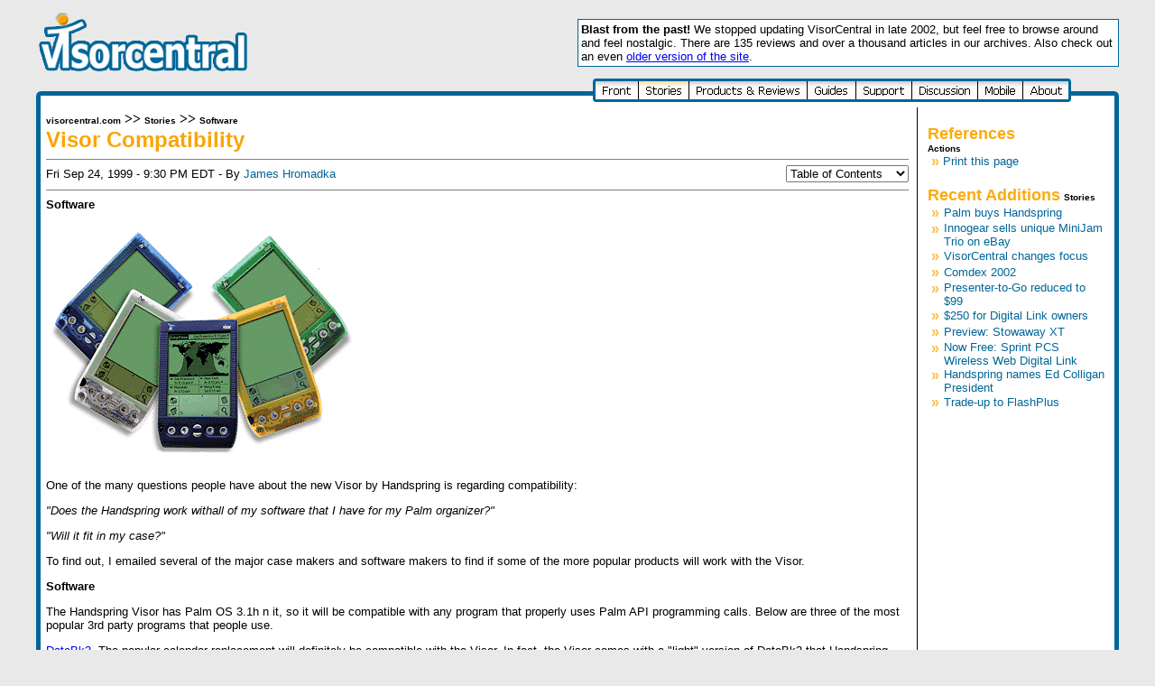

--- FILE ---
content_type: text/html
request_url: https://visorcentral.com/content/Stories/1201-1.htm
body_size: 4796
content:
<html>

<!-- Mirrored from www.visorcentral.com/content/Stories/1201-1.htm by HTTrack Website Copier/3.x [XR&CO'2010], Wed, 05 Oct 2016 19:03:32 GMT -->
<!-- Added by HTTrack --><meta http-equiv="content-type" content="text/html;charset=iso-8859-1"><!-- /Added by HTTrack -->
<head>

<title>visorcentral.com >> Stories >> Software >> Visor Compatibility</title>

<meta http-equiv="Pragma" content="no-cache">
<meta name="description" content="VisorCentral.com - the #1 independent community resource for Visor.">
<meta name="keywords" content="Visor, Handspring, PDA, Palm OS, Visor Deluxe, Solo, PDA USB, handheld, Visor Handspring">

<link REL="stylesheet" HREF="../../style.css" TYPE="text/css">
<script language="JavaScript">
<!--

if (document.images) {

  image0on = new Image();
  image0on.src = "../../images/site_images/menu_on_front.gif";
  
  image0off = new Image();
  image0off.src = "../../images/site_images/menu_off_front.gif";

  image1on = new Image();
  image1on.src = "../../images/site_images/menu_on_stories.gif";
  
  image1off = new Image();
  image1off.src = "../../images/site_images/menu_off_stories.gif";
  
  image2on = new Image();
  image2on.src = "../../images/site_images/menu_on_productreviews.gif";
  
  image2off = new Image();
  image2off.src = "../../images/site_images/menu_off_productreviews.gif";
  
  image3on = new Image();
  image3on.src = "../../images/site_images/menu_on_guides.gif";
  
  image3off = new Image();
  image3off.src = "../../images/site_images/menu_off_guides.gif";
 
  image4on = new Image();
  image4on.src = "../../images/site_images/menu_on_support.gif";
  
  image4off = new Image();
  image4off.src = "../../images/site_images/menu_off_support.gif";
  
  image5on = new Image();
  image5on.src = "../../images/site_images/menu_on_discussion.gif";
  
  image5on = new Image();
  image5on.src = "../../images/site_images/menu_off_discussion.gif";
  
  image6on = new Image();
  image6on.src = "../../images/site_images/menu_on_mobile.gif";
  
  image6off = new Image();
  image6off.src = "../../images/site_images/menu_off_mobile.gif";
  
  image7on = new Image();
  image7on.src = "../../images/site_images/menu_on_about.gif";
  
  image7off = new Image();
  image7off.src = "../../images/site_images/menu_off_about.gif";

}

function changeImages() {
  if (document.images) {
    for (var i=0; i<changeImages.arguments.length; i+=2) {
      document[changeImages.arguments[i]].src = eval(changeImages.arguments[i+1] + ".src");
    }
  }
}

// -->
</script>

<script language="JavaScript1.2">

/***********************************************
* Dock Content script- Created by and © Dynamicdrive.com
* This notice must stay intact for use
* Visit http://www.dynamicdrive.com/ for full script
***********************************************/

var offsetfromedge=10      //offset from window edge when content is "docked". Change if desired.
var dockarray=new Array() //array to cache dockit instances
var dkclear=new Array()   //array to cache corresponding clearinterval pointers

function dockit(el, duration){
if (!document.all) return;
this.source=document.all? document.all[el] : document.getElementById(el);
this.source.height=this.source.offsetHeight;
this.docheight=truebody().clientHeight;
this.duration=duration;
this.pagetop=0;
this.elementoffset=this.getOffsetY();
dockarray[dockarray.length]=this;
var pointer=eval(dockarray.length-1);
var dynexpress='dkclear['+pointer+']=setInterval("dockornot(dockarray['+pointer+'])",100);';
dynexpress=(this.duration>0)? dynexpress+'setTimeout("clearInterval(dkclear['+pointer+']); dockarray['+pointer+'].source.style.top=0", duration*1000)' : dynexpress;
eval(dynexpress);
}

dockit.prototype.getOffsetY=function(){
var totaloffset=parseInt(this.source.offsetTop);
var parentEl=this.source.offsetParent;
while (parentEl!=null){
totaloffset+=parentEl.offsetTop;
parentEl=parentEl.offsetParent;
}
return totaloffset;
}

function dockornot(obj){
obj.pagetop=truebody().scrollTop;
if (obj.pagetop>obj.elementoffset) //detect upper offset
obj.source.style.top=obj.pagetop-obj.elementoffset+offsetfromedge;
else if (obj.pagetop+obj.docheight<obj.elementoffset+parseInt(obj.source.height)) //lower offset
obj.source.style.top=obj.pagetop+obj.docheight-obj.source.height-obj.elementoffset-offsetfromedge;
else
obj.source.style.top=0;
}

function truebody(){
return (document.compatMode!="BackCompat")? document.documentElement : document.body
}

if (document.all)
document.write('<style>.dockclass{position:relative;}</style>')

</script>

</head>

<body bgcolor="#E9E9E9"><div align="center">
  <center>

  <table border="0" width="95%" cellspacing="0" cellpadding="0" >
    <tr>
      <td width="100%" valign='top'>

	  <table border="0" width="100%" cellspacing="0" cellpadding="0" height="79">
  <tr>
    <td width="50%" valign="middle" align="left" height="79">
	
	<a href='../../index.html'><img border="0" src="../../images/site_images/toplogo.gif" alt="VisorCentral.com" width="238" height="77"></a></td>

<td width="50%" valign="middle" align="right" height="79">
	


<table border="0" width="600" bgcolor="#006699" cellspacing="0">
  <tr>
    <td width="100%">
      <table border="0" width="100%" bgcolor="#FFFFFF">
        <tr>
       <td width="100%" valign="middle">
       <font face='verdana, arial' size='2'>
       <B>Blast from the past!</B> We stopped updating VisorCentral in late 2002, but feel free to browse around and feel nostalgic. There are 135 reviews and over a thousand articles in our archives. Also check out an even <a href='http://old.visorcentral.com/'>older version of the site</a>.</font>
            </td>
        </tr>
      </table>
    </td>
  </tr>
</table>





</td>



	</tr>

</table>



<table border="0" cellspacing="0" cellpadding="0" width="100%">

  <tr>

    <td width="10" valign="bottom" align="right"><img border="0" src="../../images/site_images/top_left_corner.gif" width="5" height="16"></td>
    
    <td valign="middle" colspan="3" align="right" width="100%" background="../../images/site_images/top_border2.gif"><a href='../../index.html' onMouseOver="changeImages('image0', 'image0on')" onMouseOut="changeImages('image0', 'image0off')"'><img name="image0" src="../../images/site_images/menu_off_front.gif" alt="Front" border=""></a><a href='index.htm'><img src="../../images/site_images/menu_on_stories.gif" alt="Stories" border=""></a><a href='../Products/index.htm' onMouseOver="changeImages('image2', 'image2on')" onMouseOut="changeImages('image2', 'image2off')"'><img name="image2" src="../../images/site_images/menu_off_productreviews.gif" alt="Products" border=""></a><a href='../Guides/index.htm' onMouseOver="changeImages('image3', 'image3on')" onMouseOut="changeImages('image3', 'image3off')"'><img name="image3" src="../../images/site_images/menu_off_guides.gif" alt="Guides" border=""></a><a href='../Support/index.htm' onMouseOver="changeImages('image4', 'image4on')" onMouseOut="changeImages('image4', 'image4off')"'><img name="image4" src="../../images/site_images/menu_off_support.gif" alt="Support" border=""></a><a href='http://discussion.visorcentral.com/vcforum/' onMouseOver="changeImages('image5', 'image5on')" onMouseOut="changeImages('image5', 'image5off')"'><img name="image5" src="../../images/site_images/menu_off_discussion.gif" alt="Discussion" border=""></a><a href='../Mobile/index.htm' onMouseOver="changeImages('image6', 'image6on')" onMouseOut="changeImages('image6', 'image6off')"'><img name="image6" src="../../images/site_images/menu_off_mobile.gif" alt="Mobile" border=""></a><a href='../About/index.htm' onMouseOver="changeImages('image7', 'image7on')" onMouseOut="changeImages('image7', 'image7off')"'><img name="image7" src="../../images/site_images/menu_off_about.gif" alt="About" border=""></a>&nbsp;&nbsp;&nbsp;&nbsp;&nbsp;&nbsp;&nbsp;&nbsp;&nbsp;&nbsp;&nbsp;&nbsp;</td>
	 

    <td width="10" valign="bottom" align="left"><img border="0" src="../../images/site_images/top_right_corner.gif" width="5" height="16"></td>

  </tr>



  <tr>
    <td width="10" bgcolor="#006699">&nbsp;</td>
    <td colspan="3" width="100%" bgcolor="#FFFFFF"><form>
<table border="0" width="100%" >
  <tr>
    
    <td width="" valign="top" >
	
<table border="0" width="100%" cellspacing="2">
  <tr>
        <td width="" valign="top" >
	


</a></a>
<b>
<a class="headline" href="../../index.html">
<font face="verdana, arial" size="1" color='#000000'>visorcentral.com</font></a> >><a class="headline" href="index.htm">
	<font face="verdana, arial" size="1" color='#000000'>Stories</font></a> >>

	<a class="headline" href="index-3.htm">
	<font face="verdana, arial" size="1" color='#000000'>Software</font></a></b>

<BR>
<font face="verdana, arial" size="5" color='#FAA500'><b>Visor Compatibility</b></b></b></b></b></font>



<table border='0' width='100%' cellspacing='0' cellpadding='0'>
  <tr>
    <td width='100%' colspan='2'><font face='verdana, arial' size='2' color='#006699'>
      <hr noshade size='1'>
      </font></td>
  </tr>
  <tr>
    <td width='100%'><font face='verdana, arial' size='2' color='#000000'>Fri Sep 24, 1999 - 9:30 PM EDT - By <a class="headline" href="/cdn-cgi/l/email-protection#543e3539312714223d273b2637313a202635387a373b39"><font face="verdana, arial" size="2" color="#006699">James Hromadka </a>
	</td>




 <td width='5%' align="right">


 <script data-cfasync="false" src="/cdn-cgi/scripts/5c5dd728/cloudflare-static/email-decode.min.js"></script><script language="javascript">

	 function gopage(dest)
	  { 
	  var x;
      x=dest.options[dest.selectedIndex].value
	  location.href=x;
	 }
</script>


<select name="TOC" size="1" language="JavaScript" onchange="gopage(this)" >
<option value="">Table of Contents
<option value="1201-1.htm">» Software<option value="1201-2.htm">What about Cases?</select>
</td>

  </tr>
  <tr>
    <td width="100%" colspan='2'>
      <hr noshade size="1">
      </font></td>
  </tr>
</table>
<B><font face="verdana, arial" size="2" color='#000000'>Software</B></b></b><BR><BR><font face="verdana, arial" size="2" color='#000000'><img border="0" src="../../images/articles/colors.GIF" width="341" height="266"><br><br>One of the many questions people have about the new Visor by Handspring is regarding compatibility: <p><i>"Does the Handspring work withall of my software that I have for my Palm organizer?"</i></p><p><i>"Will it fit in my case?" </i></p><p>To find out, I emailed several of the major case makers and software makers to find if some of the more popular products will work with the Visor. </p><p><b>Software</b></p><p>The Handspring Visor has Palm OS 3.1h n it, so it will be compatible with any program that properly uses Palm API programming calls. Below are three of the most popular 3rd party programs that people use.</p><p><a href="http://www.gorilla-haven.org/pimlico">DateBk3</a>- The popular calendar replacement will definitely be compatible with the Visor. In fact, the Visor comes with a "light" version of DateBk3 that Handspring licensed for use in its organizers. Below are some of the major differences that CESD (the author) posted to the PalmPilot E-mail list. He will post a more detailed listing later:</p><ul><li>Icons are not supported.</li><li>Time zones are not supported</li><li>Categories in the Datebook database are not supported</li><li>Appointments spanning midnight are not supported</li><li>All times are rounded to the five minutes (uses standard Time Picker dialog)</li><li>2nd weekly view has no details dialog - tapping on a cell goes straight to the day view</li><li>Users that want the full version will have no problems on the Visor. </li></ul><p><a href="http://www.backupbuddy.com/">BackupBuddy</a>- I emailed BackupBuddy regarding Visor compatibility and received a response from Alexander Hinds that BackupBuddy "works fine with Visor."</p><p><a href="http://www.trgnet.com/">FlashPro</a>- Because the Handspring Visor does not have flash memory, FlashPro will not work with the organizer. This should not be too much of a problem for users who have the Visor Deluxe with its 8MB of RAM, but users with the 2MB Visor will not be able to get that extra 800+ KB.</p><BR><BR><a href='1201-2.htm'><b><font color='#006699' face='verdana, arial' size='2'>What about Cases? >></font></b></a><BR><BR>

</form>
	</td>
	</tr>
	</table>

</td>

    <td width="1" rowspan="2" background="../../images/site_images/divider_line.gif">&nbsp;</td>

    <td width="210" valign="top" rowspan="2">

	<div align="center">
  <center>




<BR>
  <table border="0" width="199" cellspacing="0" cellpadding="0">
    <tr>
      <td width="100%">
	  
      <b><font face="verdana, arial" size="4" color="#FAAB11">References</font></b><BR>
      
          

    
         
      <font size='1' face='verdana, arial'><b>Actions</b></font>
        <table border='0' width='100%' cellspacing='0' cellpadding='0'>
          <tr>
            <td width='9%' align='center' valign='top'><b><font color='#FBBD44' face='verdana, arial' size='3'>»</font></b></td>
            <td><a class='headline' href='../PrintStories/1201-1.htm'><font face='verdana, arial' size='2' color='#006699'>Print
              this page</a></font></td>
          </tr>






        </table>

      </td>
    </tr>
  </table><BR>
  <table border="0" width="199" cellspacing="0" cellpadding="0">
    <tr>
      <td width="100%">
	  
	  <b><font face="verdana, arial" size="4" color="#FAAB11">Recent Additions</font></b>
	  
  <font size='1' face='verdana, arial'><b>Stories</b></font>
        <table border='0' width='100%' cellspacing='0' cellpadding='0'>
	<tr><td width='9%' align='center' valign='top'><b><font color='#FBBD44' face='verdana, arial' size='3'>

»
	</font></b></td>
	<td width='91%'><a class="headline" href='1499-1.htm'><font face='verdana, arial' size='2' color='#006699'>Palm buys Handspring</a></font>
	</td>
	</tr>
	<tr><td width='9%' align='center' valign='top'><b><font color='#FBBD44' face='verdana, arial' size='3'>

»
	</font></b></td>
	<td width='91%'><a class="headline" href='1498-1.htm'><font face='verdana, arial' size='2' color='#006699'>Innogear sells unique MiniJam Trio on eBay</a></font>
	</td>
	</tr>
	<tr><td width='9%' align='center' valign='top'><b><font color='#FBBD44' face='verdana, arial' size='3'>

»
	</font></b></td>
	<td width='91%'><a class="headline" href='1497-1.htm'><font face='verdana, arial' size='2' color='#006699'>VisorCentral changes focus</a></font>
	</td>
	</tr>
	<tr><td width='9%' align='center' valign='top'><b><font color='#FBBD44' face='verdana, arial' size='3'>

»
	</font></b></td>
	<td width='91%'><a class="headline" href='1495-1.htm'><font face='verdana, arial' size='2' color='#006699'>Comdex 2002</a></font>
	</td>
	</tr>
	<tr><td width='9%' align='center' valign='top'><b><font color='#FBBD44' face='verdana, arial' size='3'>

»
	</font></b></td>
	<td width='91%'><a class="headline" href='1494-1.htm'><font face='verdana, arial' size='2' color='#006699'>Presenter-to-Go reduced to $99</a></font>
	</td>
	</tr>
	<tr><td width='9%' align='center' valign='top'><b><font color='#FBBD44' face='verdana, arial' size='3'>

»
	</font></b></td>
	<td width='91%'><a class="headline" href='1493-1.htm'><font face='verdana, arial' size='2' color='#006699'>$250 for Digital Link owners</a></font>
	</td>
	</tr>
	<tr><td width='9%' align='center' valign='top'><b><font color='#FBBD44' face='verdana, arial' size='3'>

»
	</font></b></td>
	<td width='91%'><a class="headline" href='1492-1.htm'><font face='verdana, arial' size='2' color='#006699'>Preview: Stowaway XT</a></font>
	</td>
	</tr>
	<tr><td width='9%' align='center' valign='top'><b><font color='#FBBD44' face='verdana, arial' size='3'>

»
	</font></b></td>
	<td width='91%'><a class="headline" href='1491-1.htm'><font face='verdana, arial' size='2' color='#006699'>Now Free: Sprint PCS Wireless Web Digital Link</a></font>
	</td>
	</tr>
	<tr><td width='9%' align='center' valign='top'><b><font color='#FBBD44' face='verdana, arial' size='3'>

»
	</font></b></td>
	<td width='91%'><a class="headline" href='1490-1.htm'><font face='verdana, arial' size='2' color='#006699'>Handspring names Ed Colligan President</a></font>
	</td>
	</tr>
	<tr><td width='9%' align='center' valign='top'><b><font color='#FBBD44' face='verdana, arial' size='3'>

»
	</font></b></td>
	<td width='91%'><a class="headline" href='1489-1.htm'><font face='verdana, arial' size='2' color='#006699'>Trade-up to FlashPlus </a></font>
	</td>
	</tr> </table>
        





      </td>
    </tr>
  </table>



   </center>

</div>
  </form>

<img border="0" src="../../images/site_images/230_spacer.gif" width="210" height="1"></td>
  </tr>
  
  

</table>



</td>

    <td width="10" bgcolor="#006699"><img src="../../images/site_images/tiny2.gif" width=5 height=5></td>
  </tr>





  <tr>
    <td width="10" valign="top" align="right"><img border="0" src="../../images/site_images/bottom_left.gif" width="5" height="5"></td>
    <td colspan="3" width="100%"><img border="0" src="../../images/site_images/bottom.gif" width="100%" height="5"></td>
    <td width="10" valign="top" align="left"><img border="0" src="../../images/site_images/bottom_right.gif" width="5" height="5"></td>
  </tr>




</table>
      


  <BR>









<p align="center"><font face="verdana, arial" size="1">Copyright ©1999-2016 <a href='http://www.smartphoneexperts.com/'>Smartphone Experts.</a> All rights reserved : 


<a class="headline" href="../About/tos.htm"><font color="#000000" face="verdana, arial" size="1">Terms of Use</font></a> : <a class="headline" href="../About/policy.htm"><font color="#000000" face="verdana, arial" size="1">Privacy Policy</font></a>

<br> VisorCentral is not not affiliated with or endorsed by Handspring Inc in any way.</font><br>
</p>






  </center>
</div>



<script defer src="https://static.cloudflareinsights.com/beacon.min.js/vcd15cbe7772f49c399c6a5babf22c1241717689176015" integrity="sha512-ZpsOmlRQV6y907TI0dKBHq9Md29nnaEIPlkf84rnaERnq6zvWvPUqr2ft8M1aS28oN72PdrCzSjY4U6VaAw1EQ==" data-cf-beacon='{"version":"2024.11.0","token":"c330824acbeb460ba9ad7d0a990effb3","r":1,"server_timing":{"name":{"cfCacheStatus":true,"cfEdge":true,"cfExtPri":true,"cfL4":true,"cfOrigin":true,"cfSpeedBrain":true},"location_startswith":null}}' crossorigin="anonymous"></script>
</body>


<!-- Mirrored from www.visorcentral.com/content/Stories/1201-1.htm by HTTrack Website Copier/3.x [XR&CO'2010], Wed, 05 Oct 2016 19:03:32 GMT -->
<!-- Added by HTTrack --><meta http-equiv="content-type" content="text/html;charset=iso-8859-1"><!-- /Added by HTTrack -->
</html>


--- FILE ---
content_type: text/css
request_url: https://visorcentral.com/style.css
body_size: -281
content:
.headline        { text-decoration: none}A:hover.headline { COLOR: #FAAB11; text-decoration: underline }.nounderline        { text-decoration: none}